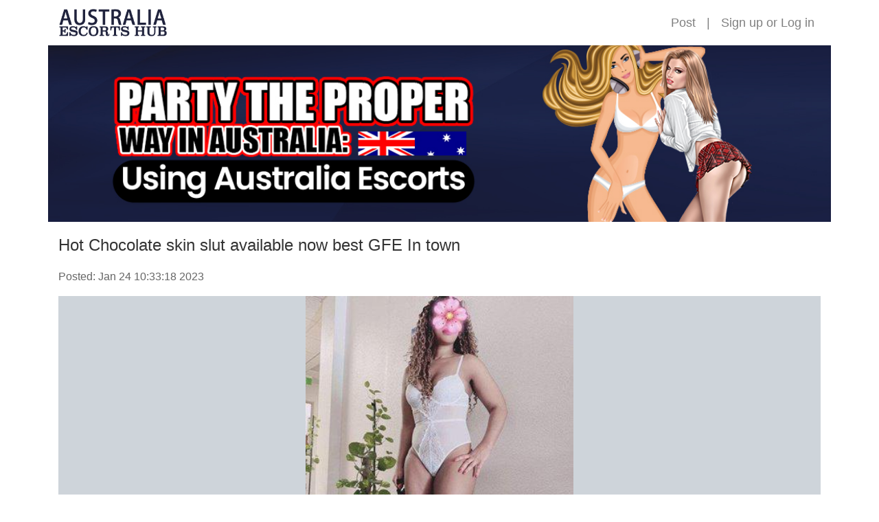

--- FILE ---
content_type: text/html;charset=UTF-8
request_url: https://www.australiaescortshub.com/darwinauescorts/e3bba59e9b8211ed819c901b0eec1e7b
body_size: 2184
content:
<!doctype html>
<html lang="en">

<head>
  <head>
  
    <!-- Global site tag (gtag.js) - Google Analytics -->
    <script async src="https://www.googletagmanager.com/gtag/js?id=G-1DJMMVWR4V"></script>
    <script>
      window.dataLayer = window.dataLayer || [];
      function gtag(){dataLayer.push(arguments);}
      gtag('js', new Date());

      gtag('config', 'G-1DJMMVWR4V');
    </script>
    <meta http-equiv="X-UA-Compatible" content="IE=edge">
    <meta name="viewport" content="width=device-width, initial-scale=1, maximum-scale=1, user-scalable=0">
    <meta http-equiv="Content-Type" content="text/html; charset=UTF-8" />
    
    
      <title>AustraliaEscortsHub - Hot Chocolate skin slut available now best GFE In town</title>
      <meta name="description" content="Hot Chocolate skin slut available now best GFE In town">
    
    <link rel="icon" href="/themes/ah/images/favicon.png">
    <link rel="stylesheet" type="text/css" href="/libs/normalize.css">
    <link rel="stylesheet" type="text/css" href="/libs/bootstrap/css/bootstrap.min.css">
    <link rel="stylesheet" type="text/css" href="/themes/ah/css/common.css">
  
</head>
  <link rel="stylesheet" type="text/css" href="/themes/ah/css/post-detail.css">
</head>

<body>
  
    <section>
      <header class="container p-0">
        <nav class="navbar navbar-expand-md navbar-light">
          <a class="navbar-brand" href="/"><img class="logo" src="/themes/ah/images/logo.png"></a>
          <button class="navbar-toggler" type="button" data-toggle="collapse" data-target="#navbarSupportedContent" aria-controls="navbarSupportedContent" aria-expanded="false" aria-label="Toggle navigation">
            <span class="navbar-toggler-icon"></span>
          </button>
          <div class="collapse navbar-collapse justify-content-end" id="navbarSupportedContent">
            
            <ul class="navbar-nav">
              <li class="nav-item">
                <a class="nav-link" href="/setting/ad/post/f253b1bc-9df8-11ea-9113-5f711c3acb4f">Post</a>
                
              </li>
              <li class="nav-item d-none d-md-block"><span class="nav-link">|</span></li>
              <li class="nav-item">
                <span class="nav-link">
                  <a href="/signup" title="Sign up">Sign up</a> or <a href="/login" title="Log in">Log in</a>
                </span>
              </li>
              
            </ul>
          </div>
        </nav>
      </header>
      <img class="banner" src="/themes/ah/images/banner.jpg" alt="">
    </section>
  
  <body>
  <div class="container">
    <h1>Hot Chocolate skin slut available now best GFE In town</h1>
    <p class="post-date">Posted: Jan 24 10:33:18 2023</p>
    <div id="carouselIndicators" class="carousel slide" data-ride="carousel">
      <ol class="carousel-indicators">
        <li data-target="#carouselIndicators" data-slide-to="0" class="active"></li>
        <li data-target="#carouselIndicators" data-slide-to="1"></li>
        <li data-target="#carouselIndicators" data-slide-to="2"></li>
        
      </ol>
      <div class="carousel-inner">
        
        <div class="carousel-item active" style="background-image:url(/file/download/e221623496cb11ed9196901b0eec1e7b.jpg)">
          <img src="/file/download/e221623496cb11ed9196901b0eec1e7b.jpg" alt="Hot Chocolate skin slut available now best GFE In town" title="Hot Chocolate skin slut available now best GFE In town">
        </div>
        <div class="carousel-item" style="background-image:url(/file/download/e22350c696cb11ed9196901b0eec1e7b.jpg)">
          <img src="/file/download/e22350c696cb11ed9196901b0eec1e7b.jpg" alt="Hot Chocolate skin slut available now best GFE In town" title="Hot Chocolate skin slut available now best GFE In town">
        </div>
        <div class="carousel-item" style="background-image:url(/file/download/e22525f496cb11ed9196901b0eec1e7b.jpg)">
          <img src="/file/download/e22525f496cb11ed9196901b0eec1e7b.jpg" alt="Hot Chocolate skin slut available now best GFE In town" title="Hot Chocolate skin slut available now best GFE In town">
        </div>
      </div>
      <!-- <a class="carousel-control-prev" href="#carouselIndicators" role="button" data-slide="prev">
        <span class="carousel-control-prev-icon" aria-hidden="true"></span>
        <span class="sr-only">Previous</span>
      </a>
      <a class="carousel-control-next" href="#carouselIndicators" role="button" data-slide="next">
        <span class="carousel-control-next-icon" aria-hidden="true"></span>
        <span class="sr-only">Next</span>
      </a> -->
    </div>
  </div>
  <div class="container post-content">
    <h2>Description</h2>
    <p class="px-0 px-sm-4">Hi I&rsquo;m a black hot cheeky girl. If you have jingle fever I&rsquo;m your girl. I would love to meet men who love to have fun and are playful and the more relaxed and fun you are the more fun we both have. I&rsquo;m black and I aim to please. Don&rsquo;t be shy say hello and let me fulfill your fantasies or better yet you could have one thing to tick off your bucket list<br>&nbsp;<br>Incall $150-30mins $200-60mins&nbsp;<br>Outcall $350-60mins&nbsp;<br>&nbsp;<br>0431 667 680<br>$200/1 hr<br>Gender: Female<br>Height: 5&#39; 5&quot; / 164cm<br>Hair: Brown<br>Eyes: Brown<br>Bust: D cup<br>Dress: Size 9<br>Ethnicity: Black</p>
  </div>
  <div class="container post-content">
    <h2 class="post-detail">Details</h2>
    <p>Location: Darwin, NT</p>
    <p>Age: 24</p>
    <p>Phone: <a href="tel:0431 667 680">0431 667 680</a></p>
  </div>
  <script>
    if(document.getElementById('video')){
      document.getElementById('video').addEventListener('play', pauseCarousel, false);
      document.getElementById('video').addEventListener('pause', playCarousel, false);
      document.getElementById('video').addEventListener('ended', playCarousel, false);
    }
    function pauseCarousel(e) {
      $('.carousel').carousel('pause');
    }
    function playCarousel(e) {
      $('.carousel').carousel()
    }
  </script>
<script defer src="https://static.cloudflareinsights.com/beacon.min.js/vcd15cbe7772f49c399c6a5babf22c1241717689176015" integrity="sha512-ZpsOmlRQV6y907TI0dKBHq9Md29nnaEIPlkf84rnaERnq6zvWvPUqr2ft8M1aS28oN72PdrCzSjY4U6VaAw1EQ==" data-cf-beacon='{"version":"2024.11.0","token":"b5d2c42434114f34846a785aa76b5f26","r":1,"server_timing":{"name":{"cfCacheStatus":true,"cfEdge":true,"cfExtPri":true,"cfL4":true,"cfOrigin":true,"cfSpeedBrain":true},"location_startswith":null}}' crossorigin="anonymous"></script>
</body>
  
    <footer>
      
      <div class="container footer-container">
        <ul class="nav footer-links">
          <li class="nav-item">
            <a class="nav-link" href="/">HOME</a>
          </li>
          <li class="nav-item">
            <a class="nav-link" href="/setting/ad/list">MY ACCOUNT</a>
          </li>
          <li class="nav-item">
            <a class="nav-link" href="/setting/credit/usdt">BUY CREDIT</a>
          </li>
          <li class="nav-item">
            <a class="nav-link" href="/contact">CONTACT</a>
          </li>
          <li class="nav-item">
            <a class="nav-link" href="/privacy">PRIVACY</a>
          </li>
          <li class="nav-item">
            <a class="nav-link" href="/terms">TERMS</a>
          </li>
        </ul>
        <div class="footer-copyright text-center">&copy; 2020-2026 by AustraliaEscortsHub. All Rights Reserved.</div>
      </div>
    </footer>
    <script src="/libs/jquery-3.5.1.min.js"></script>
    <script src="/libs/bootstrap/js/bootstrap.min.js"></script>
  
</body>

</html>